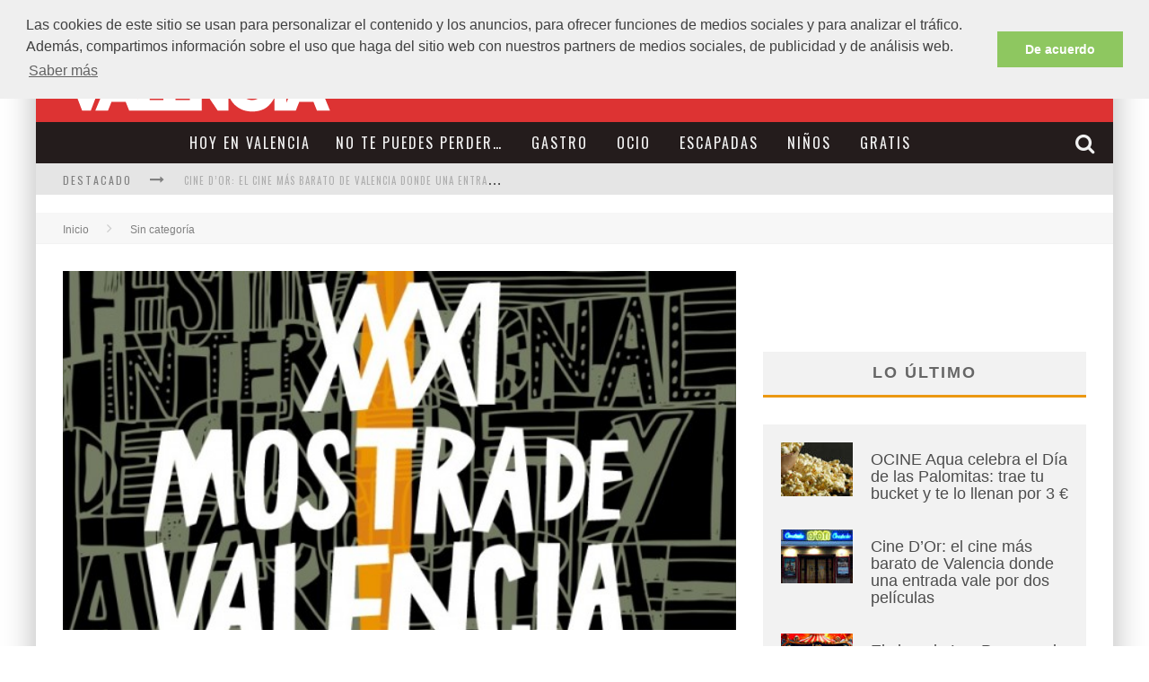

--- FILE ---
content_type: text/html; charset=UTF-8
request_url: https://www.lovevalencia.com/mostra-de-valencia.html
body_size: 15939
content:


<!DOCTYPE html>

<!--[if lt IE 7]><html lang="es-ES" class="no-js lt-ie9 lt-ie8 lt-ie7"> <![endif]-->
<!--[if (IE 7)&!(IEMobile)]><html lang="es-ES" class="no-js lt-ie9 lt-ie8"><![endif]-->
<!--[if (IE 8)&!(IEMobile)]><html lang="es-ES" class="no-js lt-ie9"><![endif]-->
<!--[if gt IE 8]><!--> <html lang="es-ES" class="no-js"><!--<![endif]-->

	<head>

		<meta charset="utf-8">

		<!-- Google Chrome Frame for IE -->
		<!--[if IE]><meta http-equiv="X-UA-Compatible" content="IE=edge" /><![endif]-->
		<!-- mobile meta -->
                    <meta name="viewport" content="width=device-width, initial-scale=1.0"/>
        
		<link rel="shortcut icon" href="">

		<link rel="pingback" href="https://www.lovevalencia.com/xmlrpc.php">

		<!-- Holding main menu -->
		
		<!-- head functions -->
		<title>Mostra de Valencia | Love Valencia</title>
<link rel="alternate" hreflang="es-es" href="https://www.lovevalencia.com/mostra-de-valencia.html" />

<!-- Google Tag Manager for WordPress by gtm4wp.com -->
<script data-cfasync="false" type="text/javascript">//<![CDATA[
	var gtm4wp_datalayer_name = "dataLayer";
	var dataLayer = dataLayer || [];
//]]>
</script>
<!-- End Google Tag Manager for WordPress by gtm4wp.com -->
<!-- All in One SEO Pack 2.12 by Michael Torbert of Semper Fi Web Design[795,842] -->
<meta name="description"  content="La Mostra es el festival de cine de Valencia, convertido en Festival Internacional de Cine de Acción y Aventura." />

<meta name="keywords"  content="cine,festival,festival de cine,mostra,mostra valencia,sin categoría" />

<link rel="canonical" href="https://www.lovevalencia.com/mostra-de-valencia.html" />
<!-- /all in one seo pack -->
<link rel="amphtml" href="https://www.lovevalencia.com/mostra-de-valencia.html/amp" /><link rel='dns-prefetch' href='//maps.google.com' />
<link rel='dns-prefetch' href='//s0.wp.com' />
<link rel='dns-prefetch' href='//fonts.googleapis.com' />
<link rel='dns-prefetch' href='//s.w.org' />
<link rel="alternate" type="application/rss+xml" title="Love Valencia &raquo; Feed" href="https://www.lovevalencia.com/feed" />
<link rel="alternate" type="application/rss+xml" title="Love Valencia &raquo; RSS de los comentarios" href="https://www.lovevalencia.com/comments/feed" />
<link rel="alternate" type="application/rss+xml" title="Love Valencia &raquo; Mostra de Valencia RSS de los comentarios" href="https://www.lovevalencia.com/mostra-de-valencia.html/feed" />
		<script type="text/javascript">
			window._wpemojiSettings = {"baseUrl":"https:\/\/s.w.org\/images\/core\/emoji\/11.2.0\/72x72\/","ext":".png","svgUrl":"https:\/\/s.w.org\/images\/core\/emoji\/11.2.0\/svg\/","svgExt":".svg","source":{"concatemoji":"https:\/\/www.lovevalencia.com\/wp-includes\/js\/wp-emoji-release.min.js"}};
			!function(a,b,c){function d(a,b){var c=String.fromCharCode;l.clearRect(0,0,k.width,k.height),l.fillText(c.apply(this,a),0,0);var d=k.toDataURL();l.clearRect(0,0,k.width,k.height),l.fillText(c.apply(this,b),0,0);var e=k.toDataURL();return d===e}function e(a){var b;if(!l||!l.fillText)return!1;switch(l.textBaseline="top",l.font="600 32px Arial",a){case"flag":return!(b=d([55356,56826,55356,56819],[55356,56826,8203,55356,56819]))&&(b=d([55356,57332,56128,56423,56128,56418,56128,56421,56128,56430,56128,56423,56128,56447],[55356,57332,8203,56128,56423,8203,56128,56418,8203,56128,56421,8203,56128,56430,8203,56128,56423,8203,56128,56447]),!b);case"emoji":return b=d([55358,56760,9792,65039],[55358,56760,8203,9792,65039]),!b}return!1}function f(a){var c=b.createElement("script");c.src=a,c.defer=c.type="text/javascript",b.getElementsByTagName("head")[0].appendChild(c)}var g,h,i,j,k=b.createElement("canvas"),l=k.getContext&&k.getContext("2d");for(j=Array("flag","emoji"),c.supports={everything:!0,everythingExceptFlag:!0},i=0;i<j.length;i++)c.supports[j[i]]=e(j[i]),c.supports.everything=c.supports.everything&&c.supports[j[i]],"flag"!==j[i]&&(c.supports.everythingExceptFlag=c.supports.everythingExceptFlag&&c.supports[j[i]]);c.supports.everythingExceptFlag=c.supports.everythingExceptFlag&&!c.supports.flag,c.DOMReady=!1,c.readyCallback=function(){c.DOMReady=!0},c.supports.everything||(h=function(){c.readyCallback()},b.addEventListener?(b.addEventListener("DOMContentLoaded",h,!1),a.addEventListener("load",h,!1)):(a.attachEvent("onload",h),b.attachEvent("onreadystatechange",function(){"complete"===b.readyState&&c.readyCallback()})),g=c.source||{},g.concatemoji?f(g.concatemoji):g.wpemoji&&g.twemoji&&(f(g.twemoji),f(g.wpemoji)))}(window,document,window._wpemojiSettings);
		</script>
		<style type="text/css">
img.wp-smiley,
img.emoji {
	display: inline !important;
	border: none !important;
	box-shadow: none !important;
	height: 1em !important;
	width: 1em !important;
	margin: 0 .07em !important;
	vertical-align: -0.1em !important;
	background: none !important;
	padding: 0 !important;
}
</style>
	<link rel='stylesheet' id='login-with-ajax-css'  href='https://www.lovevalencia.com/wp-content/themes/valenti/plugins/login-with-ajax/widget.css' type='text/css' media='all' />
<link rel='stylesheet' id='wp-block-library-css'  href='https://www.lovevalencia.com/wp-includes/css/dist/block-library/style.min.css' type='text/css' media='all' />
<link rel='stylesheet' id='cspm_font-css'  href='//fonts.googleapis.com/css?family=Source+Sans+Pro%3A400%2C200%2C200italic%2C300%2C300italic%2C400italic%2C600%2C600italic%2C700%2C700italic&#038;subset=latin%2Cvietnamese%2Clatin-ext&#038;ver=5.1.1' type='text/css' media='all' />
<link rel='stylesheet' id='cspm_combined_styles-css'  href='https://www.lovevalencia.com/wp-content/plugins/codespacing-progress-map/css/min/cspm_combined_styles.min.css' type='text/css' media='all' />
<link rel='stylesheet' id='contact-form-7-css'  href='https://www.lovevalencia.com/wp-content/plugins/contact-form-7/includes/css/styles.css' type='text/css' media='all' />
<link rel='stylesheet' id='events-manager-css'  href='https://www.lovevalencia.com/wp-content/plugins/events-manager/includes/css/events_manager.css' type='text/css' media='all' />
<link rel='stylesheet' id='wpml-legacy-horizontal-list-0-css'  href='//www.lovevalencia.com/wp-content/plugins/sitepress-multilingual-cms/templates/language-switchers/legacy-list-horizontal/style.css' type='text/css' media='all' />
<style id='wpml-legacy-horizontal-list-0-inline-css' type='text/css'>
.wpml-ls-statics-shortcode_actions, .wpml-ls-statics-shortcode_actions .wpml-ls-sub-menu, .wpml-ls-statics-shortcode_actions a {border-color:#cdcdcd;}.wpml-ls-statics-shortcode_actions a {color:#444444;background-color:#ffffff;}.wpml-ls-statics-shortcode_actions a:hover,.wpml-ls-statics-shortcode_actions a:focus {color:#000000;background-color:#eeeeee;}.wpml-ls-statics-shortcode_actions .wpml-ls-current-language>a {color:#444444;background-color:#ffffff;}.wpml-ls-statics-shortcode_actions .wpml-ls-current-language:hover>a, .wpml-ls-statics-shortcode_actions .wpml-ls-current-language>a:focus {color:#000000;background-color:#eeeeee;}
</style>
<link rel='stylesheet' id='cb-main-stylesheet-css'  href='https://www.lovevalencia.com/wp-content/themes/valenti/library/css/style.css' type='text/css' media='all' />
<link rel='stylesheet' id='cb-font-stylesheet-css'  href='//fonts.googleapis.com/css?family=Oswald%3A400%2C700%2C400italic%7COpen+Sans%3A400%2C700%2C400italic&#038;subset=greek%2Cgreek-ext&#038;ver=4.0.3' type='text/css' media='all' />
<link rel='stylesheet' id='fontawesome-css'  href='https://www.lovevalencia.com/wp-content/themes/valenti/library/css/fontawesome/css/font-awesome.min.css' type='text/css' media='all' />
<!--[if lt IE 9]>
<link rel='stylesheet' id='cb-ie-only-css'  href='https://www.lovevalencia.com/wp-content/themes/valenti/library/css/ie.css' type='text/css' media='all' />
<![endif]-->
<link rel='stylesheet' id='cb-child-stylesheet-css'  href='https://www.lovevalencia.com/wp-content/themes/valenti-child/style.css' type='text/css' media='all' />
<link rel='stylesheet' id='jetpack_css-css'  href='https://www.lovevalencia.com/wp-content/plugins/jetpack/css/jetpack.css' type='text/css' media='all' />
<script type='text/javascript' src='https://www.lovevalencia.com/wp-includes/js/jquery/jquery.js'></script>
<script type='text/javascript' src='https://www.lovevalencia.com/wp-includes/js/jquery/jquery-migrate.min.js' defer='defer'></script>
<script type='text/javascript'>
/* <![CDATA[ */
var LWA = {"ajaxurl":"https:\/\/www.lovevalencia.com\/wp-admin\/admin-ajax.php"};
/* ]]> */
</script>
<script type='text/javascript' src='https://www.lovevalencia.com/wp-content/themes/valenti/plugins/login-with-ajax/login-with-ajax.js' defer='defer'></script>
<script type='text/javascript' src='https://www.lovevalencia.com/wp-content/plugins/mailchimp-widget/js/mailchimp-widget-min.js' defer='defer'></script>
<script type='text/javascript' src='https://www.lovevalencia.com/wp-includes/js/jquery/ui/core.min.js' defer='defer'></script>
<script type='text/javascript' src='https://www.lovevalencia.com/wp-includes/js/jquery/ui/widget.min.js' defer='defer'></script>
<script type='text/javascript' src='https://www.lovevalencia.com/wp-includes/js/jquery/ui/position.min.js' defer='defer'></script>
<script type='text/javascript' src='https://www.lovevalencia.com/wp-includes/js/jquery/ui/mouse.min.js' defer='defer'></script>
<script type='text/javascript' src='https://www.lovevalencia.com/wp-includes/js/jquery/ui/sortable.min.js' defer='defer'></script>
<script type='text/javascript' src='https://www.lovevalencia.com/wp-includes/js/jquery/ui/datepicker.min.js' defer='defer'></script>
<script type='text/javascript'>
jQuery(document).ready(function(jQuery){jQuery.datepicker.setDefaults({"closeText":"Cerrar","currentText":"Hoy","monthNames":["enero","febrero","marzo","abril","mayo","junio","julio","agosto","septiembre","octubre","noviembre","diciembre"],"monthNamesShort":["Ene","Feb","Mar","Abr","May","Jun","Jul","Ago","Sep","Oct","Nov","Dic"],"nextText":"Siguiente","prevText":"Previo","dayNames":["domingo","lunes","martes","mi\u00e9rcoles","jueves","viernes","s\u00e1bado"],"dayNamesShort":["dom","lun","mar","mi\u00e9","jue","vie","s\u00e1b"],"dayNamesMin":["D","L","M","X","J","V","S"],"dateFormat":"d MM, yy","firstDay":1,"isRTL":false});});
</script>
<script type='text/javascript' src='https://www.lovevalencia.com/wp-includes/js/jquery/ui/menu.min.js' defer='defer'></script>
<script type='text/javascript' src='https://www.lovevalencia.com/wp-includes/js/wp-a11y.min.js' defer='defer'></script>
<script type='text/javascript'>
/* <![CDATA[ */
var uiAutocompleteL10n = {"noResults":"Sin resultados.","oneResult":"1 resultado encontrado. Utiliza las teclas de flecha arriba y abajo para navegar.","manyResults":"%d resultados encontrados. Utiliza las teclas arriba y abajo para navegar.","itemSelected":"Elemento seleccionado."};
/* ]]> */
</script>
<script type='text/javascript' src='https://www.lovevalencia.com/wp-includes/js/jquery/ui/autocomplete.min.js' defer='defer'></script>
<script type='text/javascript' src='https://www.lovevalencia.com/wp-includes/js/jquery/ui/resizable.min.js' defer='defer'></script>
<script type='text/javascript' src='https://www.lovevalencia.com/wp-includes/js/jquery/ui/draggable.min.js' defer='defer'></script>
<script type='text/javascript' src='https://www.lovevalencia.com/wp-includes/js/jquery/ui/button.min.js' defer='defer'></script>
<script type='text/javascript' src='https://www.lovevalencia.com/wp-includes/js/jquery/ui/dialog.min.js' defer='defer'></script>
<script type='text/javascript'>
/* <![CDATA[ */
var EM = {"ajaxurl":"https:\/\/www.lovevalencia.com\/wp-admin\/admin-ajax.php","locationajaxurl":"https:\/\/www.lovevalencia.com\/wp-admin\/admin-ajax.php?action=locations_search","firstDay":"1","locale":"es","dateFormat":"dd\/mm\/yy","ui_css":"https:\/\/www.lovevalencia.com\/wp-content\/plugins\/events-manager\/includes\/css\/jquery-ui.min.css","show24hours":"1","is_ssl":"1","txt_search":"B\u00fasqueda","txt_searching":"Buscando...","txt_loading":"Cargando...","locale_data":{"closeText":"Cerrar","prevText":"<Ant","nextText":"Sig>","currentText":"Hoy","monthNames":["Enero","Febrero","Marzo","Abril","Mayo","Junio","Julio","Agosto","Septiembre","Octubre","Noviembre","Diciembre"],"monthNamesShort":["Ene","Feb","Mar","Abr","May","Jun","Jul","Ago","Sep","Oct","Nov","Dic"],"dayNames":["Domingo","Lunes","Martes","Mi\u00e9rcoles","Jueves","Viernes","S\u00e1bado"],"dayNamesShort":["Dom","Lun","Mar","Mi\u00e9","Juv","Vie","S\u00e1b"],"dayNamesMin":["Do","Lu","Ma","Mi","Ju","Vi","S\u00e1"],"weekHeader":"Sm","dateFormat":"dd\/mm\/yy","firstDay":1,"isRTL":false,"showMonthAfterYear":false,"yearSuffix":""}};
/* ]]> */
</script>
<script type='text/javascript' src='https://www.lovevalencia.com/wp-content/plugins/events-manager/includes/js/events-manager.js' defer='defer'></script>
<script type='text/javascript' src='https://www.lovevalencia.com/wp-content/plugins/duracelltomi-google-tag-manager/js/gtm4wp-form-move-tracker.js' defer='defer'></script>
<script type='text/javascript' src='https://www.lovevalencia.com/wp-content/themes/valenti/library/js/modernizr.custom.min.js' defer='defer'></script>
<link rel='https://api.w.org/' href='https://www.lovevalencia.com/wp-json/' />
<link rel="EditURI" type="application/rsd+xml" title="RSD" href="https://www.lovevalencia.com/xmlrpc.php?rsd" />
<link rel="wlwmanifest" type="application/wlwmanifest+xml" href="https://www.lovevalencia.com/wp-includes/wlwmanifest.xml" /> 
<link rel='prev' title='Nuevo Mestalla' href='https://www.lovevalencia.com/nuevo-mestalla.html' />
<link rel='next' title='Paseando Valencia' href='https://www.lovevalencia.com/paseando-valencia.html' />
<meta name="generator" content="WordPress 5.1.1" />
<link rel='shortlink' href='https://wp.me/p8rEDK-6G' />
<link rel="alternate" type="application/json+oembed" href="https://www.lovevalencia.com/wp-json/oembed/1.0/embed?url=https%3A%2F%2Fwww.lovevalencia.com%2Fmostra-de-valencia.html" />
<link rel="alternate" type="text/xml+oembed" href="https://www.lovevalencia.com/wp-json/oembed/1.0/embed?url=https%3A%2F%2Fwww.lovevalencia.com%2Fmostra-de-valencia.html&#038;format=xml" />
<meta name="generator" content="WPML ver:4.0.5 stt:1,27,2;" />
<!-- AdRotate CSS -->
<style type="text/css" media="screen">
	.g { margin:0px; padding:0px; overflow:hidden; line-height:1; zoom:1; }
	.g img { height:auto; }
	.g-col { position:relative; float:left; }
	.g-col:first-child { margin-left: 0; }
	.g-col:last-child { margin-right: 0; }
	.g-2 { min-width:1px; max-width:402px; float:right; clear:right; }
	.b-2 { margin:1px 1px 1px 1px; }
	.g-3 {  margin: 0 auto; }
	.g-4 {  margin: 0 auto; }
	.g-5 {  margin: 0 auto; }
	.g-7 { min-width:1px; max-width:402px; }
	.b-7 { margin:1px 1px 1px 1px; }
	.g-8 { min-width:1px; max-width:402px; }
	.b-8 { margin:1px 1px 1px 1px; }
	.g-9 { min-width:1px; max-width:402px; }
	.b-9 { margin:1px 1px 1px 1px; }
	.g-10 { min-width:1px; max-width:402px; }
	.b-10 { margin:1px 1px 1px 1px; }
	.g-11 { min-width:1px; max-width:402px; }
	.b-11 { margin:1px 1px 1px 1px; }
	.g-12 { min-width:2px; max-width:404px; float:right; clear:right; }
	.b-12 { margin:2px 2px 2px 2px; }
	.g-13 { min-width:4px; max-width:408px; }
	.b-13 { margin:4px 4px 4px 4px; }
	.g-14 { min-width:0px; max-width:400px; }
	.b-14 { margin:0px 0px 4px 0px; }
	.g-15 { min-width:0px; max-width:400px; }
	.b-15 { margin:0px 0px 4px 0px; }
	.g-16 { min-width:2px; max-width:404px; }
	.b-16 { margin:2px 2px 2px 2px; }
	.g-17 { min-width:0px; max-width:400px; }
	.b-17 { margin:0px 0px 0px 0px; }
	@media only screen and (max-width: 480px) {
		.g-col, .g-dyn, .g-single { width:100%; margin-left:0; margin-right:0; }
	}
</style>
<!-- /AdRotate CSS -->


<!-- Google Tag Manager for WordPress by gtm4wp.com -->
<script data-cfasync="false" type="text/javascript">//<![CDATA[
	dataLayer.push({"pageTitle":"Mostra de Valencia | ","pagePostType":"post","pagePostType2":"single-post","pageCategory":["sin-categoria"],"pageAttributes":["cine","festival","festival-de-cine","mostra","mostra-valencia"],"pagePostAuthor":"Love Valencia","pagePostDate":"1 septiembre, 2010","pagePostDateYear":"2010","pagePostDateMonth":"09","pagePostDateDay":"01","postCountOnPage":1,"postCountTotal":1});//]]>
</script>
<script data-cfasync="false">//<![CDATA[
(function(w,d,s,l,i){w[l]=w[l]||[];w[l].push({'gtm.start':
new Date().getTime(),event:'gtm.js'});var f=d.getElementsByTagName(s)[0],
j=d.createElement(s),dl=l!='dataLayer'?'&l='+l:'';j.async=true;j.src=
'//www.googletagmanager.com/gtm.'+'js?id='+i+dl;f.parentNode.insertBefore(j,f);
})(window,document,'script','dataLayer','GTM-P4D2FX');//]]>
</script>
<!-- End Google Tag Manager -->
<!-- End Google Tag Manager for WordPress by gtm4wp.com --><style>.cb-overlay-stars .fa-star, #cb-vote .fa-star, #cb-to-top .fa-long-arrow-up, .cb-review-box .cb-score-box, .bbp-submit-wrapper button, .bbp-submit-wrapper button:visited, .buddypress .cb-cat-header #cb-cat-title a,  .buddypress .cb-cat-header #cb-cat-title a:visited, .woocommerce .star-rating:before, .woocommerce-page .star-rating:before, .woocommerce .star-rating span, .woocommerce-page .star-rating span, .woocommerce .stars a {
            color:#eb9812;
        }#cb-search-modal .cb-header, .cb-join-modal .cb-header, .lwa .cb-header, .cb-review-box .cb-score-box, .bbp-submit-wrapper button, #buddypress button:hover, #buddypress a.button:hover, #buddypress a.button:focus, #buddypress input[type=submit]:hover, #buddypress input[type=button]:hover, #buddypress input[type=reset]:hover, #buddypress ul.button-nav li a:hover, #buddypress ul.button-nav li.current a, #buddypress div.generic-button a:hover, #buddypress .comment-reply-link:hover, #buddypress .activity-list li.load-more:hover, #buddypress #groups-list .generic-button a:hover {
            border-color: #eb9812;
        }.cb-sidebar-widget .cb-sidebar-widget-title, .cb-multi-widget .tabbernav .tabberactive, .cb-author-page .cb-author-details .cb-meta .cb-author-page-contact, .cb-about-page .cb-author-line .cb-author-details .cb-meta .cb-author-page-contact, .cb-page-header, .cb-404-header, .cb-cat-header, #cb-footer #cb-widgets .cb-footer-widget-title span, #wp-calendar caption, .cb-tabs ul .current, #bbpress-forums li.bbp-header, #buddypress #members-list .cb-member-list-box .item .item-title, #buddypress div.item-list-tabs ul li.selected, #buddypress div.item-list-tabs ul li.current, #buddypress .item-list-tabs ul li:hover, .woocommerce div.product .woocommerce-tabs ul.tabs li.active {
            border-bottom-color: #eb9812 ;
        }#cb-main-menu .current-post-ancestor, #cb-main-menu .current-menu-item, #cb-main-menu .current-menu-ancestor, #cb-main-menu .current-post-parent, #cb-main-menu .current-menu-parent, #cb-main-menu .current_page_item, #cb-main-menu .current-page-ancestor, #cb-main-menu .current-category-ancestor, .cb-review-box .cb-bar .cb-overlay span, #cb-accent-color, .cb-highlight, #buddypress button:hover, #buddypress a.button:hover, #buddypress a.button:focus, #buddypress input[type=submit]:hover, #buddypress input[type=button]:hover, #buddypress input[type=reset]:hover, #buddypress ul.button-nav li a:hover, #buddypress ul.button-nav li.current a, #buddypress div.generic-button a:hover, #buddypress .comment-reply-link:hover, #buddypress .activity-list li.load-more:hover, #buddypress #groups-list .generic-button a:hover {
            background-color: #eb9812;
        }</style><style type="text/css">
                                                 body, #respond { font-family: 'Open Sans', sans-serif; }
                                                 h1, h2, h3, h4, h5, h6, .h1, .h2, .h3, .h4, .h5, .h6, #cb-nav-bar #cb-main-menu ul li > a, .cb-breaking-news span, .cb-grid-4 h2 a, .cb-grid-5 h2 a, .cb-grid-6 h2 a, .cb-author-posts-count, .cb-author-title, .cb-author-position, .search  .s, .cb-review-box .cb-bar, .cb-review-box .cb-score-box, .cb-review-box .cb-title, #cb-review-title, .cb-title-subtle, #cb-top-menu a, .tabbernav, .cb-byline, #cb-next-link a, #cb-previous-link a, .cb-review-ext-box .cb-score, .tipper-positioner, .cb-caption, .cb-button, #wp-calendar caption, .forum-titles, .bbp-submit-wrapper button, #bbpress-forums li.bbp-header, #bbpress-forums fieldset.bbp-form .bbp-the-content-wrapper input, #bbpress-forums .bbp-forum-title, #bbpress-forums .bbp-topic-permalink, .widget_display_stats dl dt, .cb-lwa-profile .cb-block, #buddypress #members-list .cb-member-list-box .item .item-title, #buddypress div.item-list-tabs ul li, #buddypress .activity-list li.load-more, #buddypress a.activity-time-since, #buddypress ul#groups-list li div.meta, .widget.buddypress div.item-options, .cb-activity-stream #buddypress .activity-header .time-since, .cb-font-header, .woocommerce table.shop_table th, .woocommerce-page table.shop_table th, .cb-infinite-scroll a, .cb-no-more-posts { font-family:'Oswald', sans-serif; }
                     </style><style type="text/css">.header { background-color: #dd3333; }</style><!-- end custom css --><meta property="og:image" content="https://www.lovevalencia.com/wp-content/uploads/2010/09/mostra1.jpg"><style>#cb-nav-bar #cb-main-menu .main-nav .menu-item-212225:hover,
                                         #cb-nav-bar #cb-main-menu .main-nav .menu-item-212225:focus,
                                         #cb-nav-bar #cb-main-menu .main-nav .menu-item-212225 .cb-sub-menu li .cb-grandchild-menu,
                                         #cb-nav-bar #cb-main-menu .main-nav .menu-item-212225 .cb-sub-menu { background:#eb9812!important; }
                                         #cb-nav-bar #cb-main-menu .main-nav .menu-item-212225 .cb-mega-menu .cb-sub-menu li a { border-bottom-color:#eb9812!important; }
#cb-nav-bar #cb-main-menu .main-nav .menu-item-171092:hover,
                                         #cb-nav-bar #cb-main-menu .main-nav .menu-item-171092:focus,
                                         #cb-nav-bar #cb-main-menu .main-nav .menu-item-171092 .cb-sub-menu li .cb-grandchild-menu,
                                         #cb-nav-bar #cb-main-menu .main-nav .menu-item-171092 .cb-sub-menu { background:#eb9812!important; }
                                         #cb-nav-bar #cb-main-menu .main-nav .menu-item-171092 .cb-mega-menu .cb-sub-menu li a { border-bottom-color:#eb9812!important; }
#cb-nav-bar #cb-main-menu .main-nav .menu-item-185754:hover,
                                         #cb-nav-bar #cb-main-menu .main-nav .menu-item-185754:focus,
                                         #cb-nav-bar #cb-main-menu .main-nav .menu-item-185754 .cb-sub-menu li .cb-grandchild-menu,
                                         #cb-nav-bar #cb-main-menu .main-nav .menu-item-185754 .cb-sub-menu { background:#eb9812!important; }
                                         #cb-nav-bar #cb-main-menu .main-nav .menu-item-185754 .cb-mega-menu .cb-sub-menu li a { border-bottom-color:#eb9812!important; }
#cb-nav-bar #cb-main-menu .main-nav .menu-item-128300:hover,
                                         #cb-nav-bar #cb-main-menu .main-nav .menu-item-128300:focus,
                                         #cb-nav-bar #cb-main-menu .main-nav .menu-item-128300 .cb-sub-menu li .cb-grandchild-menu,
                                         #cb-nav-bar #cb-main-menu .main-nav .menu-item-128300 .cb-sub-menu { background:#eb9812!important; }
                                         #cb-nav-bar #cb-main-menu .main-nav .menu-item-128300 .cb-mega-menu .cb-sub-menu li a { border-bottom-color:#eb9812!important; }
#cb-nav-bar #cb-main-menu .main-nav .menu-item-154897:hover,
                                         #cb-nav-bar #cb-main-menu .main-nav .menu-item-154897:focus,
                                         #cb-nav-bar #cb-main-menu .main-nav .menu-item-154897 .cb-sub-menu li .cb-grandchild-menu,
                                         #cb-nav-bar #cb-main-menu .main-nav .menu-item-154897 .cb-sub-menu { background:#eb9812!important; }
                                         #cb-nav-bar #cb-main-menu .main-nav .menu-item-154897 .cb-mega-menu .cb-sub-menu li a { border-bottom-color:#eb9812!important; }
#cb-nav-bar #cb-main-menu .main-nav .menu-item-178988:hover,
                                         #cb-nav-bar #cb-main-menu .main-nav .menu-item-178988:focus,
                                         #cb-nav-bar #cb-main-menu .main-nav .menu-item-178988 .cb-sub-menu li .cb-grandchild-menu,
                                         #cb-nav-bar #cb-main-menu .main-nav .menu-item-178988 .cb-sub-menu { background:#eb9812!important; }
                                         #cb-nav-bar #cb-main-menu .main-nav .menu-item-178988 .cb-mega-menu .cb-sub-menu li a { border-bottom-color:#eb9812!important; }</style><script type="text/javascript">var _CSPM_DONE = {}; var _CSPM_MAP_RESIZED = {}</script><style type="text/css">.details_container{width:240px;height:120px;}.item_img{width:174px; height:120px;float:left;}.details_btn{left:160px;top:70px;}.details_title{width:240px;}.details_infos{width:240px;}.jcarousel-skin-default .jcarousel-container-vertical{height:600px !important;}.jcarousel-skin-default .jcarousel-prev-horizontal,.jcarousel-skin-default .jcarousel-next-horizontal,.jcarousel-skin-default .jcarousel-direction-rtl .jcarousel-next-horizontal,.jcarousel-skin-default .jcarousel-next-horizontal:hover,.jcarousel-skin-default .jcarousel-next-horizontal:focus,.jcarousel-skin-default .jcarousel-direction-rtl .jcarousel-prev-horizontal,.jcarousel-skin-default .jcarousel-prev-horizontal:hover,.jcarousel-skin-default .jcarousel-prev-horizontal:focus,.jcarousel-skin-default .jcarousel-direction-rtl .jcarousel-next-vertical,.jcarousel-skin-default .jcarousel-next-vertical:hover,.jcarousel-skin-default .jcarousel-next-vertical:focus,.jcarousel-skin-default .jcarousel-direction-rtl .jcarousel-prev-vertical,.jcarousel-skin-default .jcarousel-prev-vertical:hover,.jcarousel-skin-default .jcarousel-prev-vertical:focus{background-color:#f1f1f1;}div[class^=codespacing_map_zoom_in], div[class^=codespacing_light_map_zoom_in]{}div[class^=codespacing_map_zoom_out], div[class^=codespacing_light_map_zoom_out]{}</style>
<!-- Jetpack Open Graph Tags -->
<meta property="og:type" content="article" />
<meta property="og:title" content="Mostra de Valencia" />
<meta property="og:url" content="https://www.lovevalencia.com/mostra-de-valencia.html" />
<meta property="og:description" content="&lt;!--:es--&gt;La Mostra es el festival de cine de Valencia, convertido en Festival Internacional de Cine de Acción y Aventura. &lt;!--:--&gt;" />
<meta property="article:published_time" content="2010-09-01T07:01:51+00:00" />
<meta property="article:modified_time" content="2011-08-18T15:09:37+00:00" />
<meta property="og:site_name" content="Love Valencia" />
<meta property="og:image" content="https://www.lovevalencia.com/wp-content/uploads/2010/09/mostra1.jpg" />
<meta property="og:image:width" content="600" />
<meta property="og:image:height" content="378" />
<meta property="og:locale" content="es_ES" />
<meta name="twitter:text:title" content="Mostra de Valencia" />
<meta name="twitter:image" content="https://www.lovevalencia.com/wp-content/uploads/2010/09/mostra1.jpg?w=640" />
<meta name="twitter:card" content="summary_large_image" />

<!-- End Jetpack Open Graph Tags -->
<link rel="icon" href="https://www.lovevalencia.com/wp-content/uploads/2015/10/cropped-lovevalencia-32x32.png" sizes="32x32" />
<link rel="icon" href="https://www.lovevalencia.com/wp-content/uploads/2015/10/cropped-lovevalencia-192x192.png" sizes="192x192" />
<link rel="apple-touch-icon-precomposed" href="https://www.lovevalencia.com/wp-content/uploads/2015/10/cropped-lovevalencia-180x180.png" />
<meta name="msapplication-TileImage" content="https://www.lovevalencia.com/wp-content/uploads/2015/10/cropped-lovevalencia-270x270.png" />
		
		<script>
		  (function(i,s,o,g,r,a,m){i['GoogleAnalyticsObject']=r;i[r]=i[r]||function(){
		  (i[r].q=i[r].q||[]).push(arguments)},i[r].l=1*new Date();a=s.createElement(o),
		  m=s.getElementsByTagName(o)[0];a.async=1;a.src=g;m.parentNode.insertBefore(a,m)
		  })(window,document,'script','//www.google-analytics.com/analytics.js','ga');
		
		  ga('create', 'UA-17450152-1', 'auto');
		  ga('send', 'pageview');
		
		</script>
		
		<script type='text/javascript'>
  var googletag = googletag || {};
  googletag.cmd = googletag.cmd || [];
  (function() {
    var gads = document.createElement('script');
    gads.async = true;
    gads.type = 'text/javascript';
    var useSSL = 'https:' == document.location.protocol;
    gads.src = (useSSL ? 'https:' : 'http:') +
      '//www.googletagservices.com/tag/js/gpt.js';
    var node = document.getElementsByTagName('script')[0];
    node.parentNode.insertBefore(gads, node);
  })();
</script>

<script type='text/javascript'>
  googletag.cmd.push(function() {
    googletag.defineSlot('/2963416/LOV_gral_banner', [468, 60], 'div-gpt-ad-1445500914141-0').addService(googletag.pubads());
    googletag.defineSlot('/2963416/LOV_home_giga', [1000, 120], 'div-gpt-ad-1445500914141-1').addService(googletag.pubads());
    googletag.defineSlot('/2963416/LOVE_gral_1x1', [1, 1], 'div-gpt-ad-1445500914141-2').addService(googletag.pubads());
    googletag.defineSlot('/2963416/LOVE_gral_medioban', [234, 60], 'div-gpt-ad-1445500914141-3').addService(googletag.pubads());
    googletag.defineSlot('/2963416/LOVE_gral_medioban02', [234, 60], 'div-gpt-ad-1445500914141-4').addService(googletag.pubads());
    googletag.defineSlot('/2963416/LOVE_gral_mega', [728, 90], 'div-gpt-ad-1445500914141-5').addService(googletag.pubads());
    googletag.defineSlot('/2963416/LOVE_gral_roba', [300, 250], 'div-gpt-ad-1445500914141-6').addService(googletag.pubads());
    googletag.defineSlot('/2963416/LOVE_gral_roba02', [300, 250], 'div-gpt-ad-1445500914141-7').addService(googletag.pubads());
    googletag.defineSlot('/2963416/LOVE_gral_roba03', [300, 250], 'div-gpt-ad-1445500914141-8').addService(googletag.pubads());
    googletag.defineSlot('/2963416/LOVE_home_1x1', [1, 1], 'div-gpt-ad-1445500914141-9').addService(googletag.pubads());
    googletag.defineSlot('/2963416/LOVE_home_mega', [728, 90], 'div-gpt-ad-1445500914141-10').addService(googletag.pubads());
    googletag.defineSlot('/2963416/LOVE_home_roba', [300, 250], 'div-gpt-ad-1445500914141-11').addService(googletag.pubads());
    googletag.defineSlot('/2963416/LOVE_home_roba02', [300, 250], 'div-gpt-ad-1445500914141-12').addService(googletag.pubads());
    googletag.defineSlot('/2963416/LOVE_home_roba03', [300, 250], 'div-gpt-ad-1445500914141-13').addService(googletag.pubads());
    googletag.defineSlot('/2963416/LOVE_mobile', [320, 50], 'div-gpt-ad-1445500914141-14').addService(googletag.pubads());
    googletag.defineSlot('/2963416/LOVE_moda_roba01', [300, 250], 'div-gpt-ad-1445500914141-15').addService(googletag.pubads());
    googletag.defineSlot('/2963416/LOVE_moda_roba02', [300, 250], 'div-gpt-ad-1445500914141-16').addService(googletag.pubads());
    googletag.defineSlot('/2963416/LOVE_portada_destacado', [660, 300], 'div-gpt-ad-1445500914141-17').addService(googletag.pubads());
    googletag.defineSlot('/2963416/LOVE_portada_destacado_EN', [660, 300], 'div-gpt-ad-1445500914141-18').addService(googletag.pubads());
    googletag.defineSlot('/2963416/LOVE_portada_destacado_IT', [660, 300], 'div-gpt-ad-1445500914141-19').addService(googletag.pubads());
    googletag.defineSlot('/2963416/LOVE_sidebar_general', [300, 250], 'div-gpt-ad-1445500914141-20').addService(googletag.pubads());
    googletag.defineSlot('/2963416/LOVE_sidebar_transporte', [300, 250], 'div-gpt-ad-1445500914141-21').addService(googletag.pubads());
    googletag.defineSlot('/2963416/LOVE_supercinta', [1000, 120], 'div-gpt-ad-1445500914141-22').addService(googletag.pubads());
    googletag.defineSlot('/2963416/LOVE_supercinta_mobile', [320, 100], 'div-gpt-ad-1445500914141-23').addService(googletag.pubads());
    googletag.enableServices();
  });
</script>

		<!-- end head functions-->

<!-- Latest compiled and minified CSS -->
<link rel="stylesheet" href="https://maxcdn.bootstrapcdn.com/bootstrap/3.3.5/css/bootstrap.min.css">

<!-- Optional theme -->
<link rel="stylesheet" href="https://maxcdn.bootstrapcdn.com/bootstrap/3.3.5/css/bootstrap-theme.min.css">

<!-- Latest compiled and minified JavaScript -->
<script src="https://maxcdn.bootstrapcdn.com/bootstrap/3.3.5/js/bootstrap.min.js"></script>



<link rel="stylesheet" type="text/css" href="//cdnjs.cloudflare.com/ajax/libs/cookieconsent2/3.0.3/cookieconsent.min.css" />
<script src="//cdnjs.cloudflare.com/ajax/libs/cookieconsent2/3.0.3/cookieconsent.min.js"></script>
<script>
window.addEventListener("load", function(){
window.cookieconsent.initialise({
  "palette": {
    "popup": {
      "background": "#efefef",
      "text": "#404040"
    },
    "button": {
      "background": "#8ec760",
      "text": "#ffffff"
    }
  },
  "content": {
    "message": "Las cookies de este sitio se usan para personalizar el contenido y los anuncios, para ofrecer funciones de medios sociales y para analizar el tráfico. Además, compartimos información sobre el uso que haga del sitio web con nuestros partners de medios sociales, de publicidad y de análisis web.",
    "dismiss": "De acuerdo",
    "link": "Saber más",
    "href": "https://www.lovevalencia.com/politica-de-cookies"
  },
  "position": "top"
})});
</script>


	</head>

	<body class="post-template-default single single-post postid-414 single-format-standard  cb-fis-type-">

<!-- Google Tag Manager -->
<noscript><iframe src="//www.googletagmanager.com/ns.html?id=GTM-P4D2FX"
height="0" width="0" style="display:none;visibility:hidden"></iframe></noscript>
<script>(function(w,d,s,l,i){w[l]=w[l]||[];w[l].push({'gtm.start':
new Date().getTime(),event:'gtm.js'});var f=d.getElementsByTagName(s)[0],
j=d.createElement(s),dl=l!='dataLayer'?'&l='+l:'';j.async=true;j.src=
'//www.googletagmanager.com/gtm.js?id='+i+dl;f.parentNode.insertBefore(j,f);
})(window,document,'script','dataLayer','GTM-P4D2FX');</script>
<!-- End Google Tag Manager -->

 


<!-- /2963416/LOVE_gral_1x1 -->
<div id='div-gpt-ad-1445500914141-2'>
<script type='text/javascript'>
googletag.cmd.push(function() { googletag.display('div-gpt-ad-1445500914141-2'); });
</script>
</div>





        
	    <div id="cb-outer-container">

    		<div id="cb-container" class="cb-boxed wrap clearfix"  >

                <header class="header clearfix wrap" role="banner">

                        <div id="cb-logo-box" class="wrap clearfix">
                                            <div id="logo" >
                    <a href="https://www.lovevalencia.com">
                        <img src="https://www.lovevalencia.com/wp-content/uploads/2015/10/logo_lovevalencia_white1.png" alt="Love Valencia logo" >
                    </a>
                </div>
                                                                </div>
					<span id="idiomas">
<div class="lang_sel_list_horizontal wpml-ls-statics-shortcode_actions wpml-ls wpml-ls-legacy-list-horizontal" id="lang_sel_list">
	<ul><li class="icl-es wpml-ls-slot-shortcode_actions wpml-ls-item wpml-ls-item-es wpml-ls-current-language wpml-ls-first-item wpml-ls-item-legacy-list-horizontal">
				<a href="https://www.lovevalencia.com/mostra-de-valencia.html" class="wpml-ls-link"><img class="wpml-ls-flag iclflag" src="https://www.lovevalencia.com/wp-content/plugins/sitepress-multilingual-cms/res/flags/es.png" alt="es" title="Español"></a>
			</li><li class="icl-en wpml-ls-slot-shortcode_actions wpml-ls-item wpml-ls-item-en wpml-ls-item-legacy-list-horizontal">
				<a href="https://www.lovevalencia.com/en" class="wpml-ls-link"><img class="wpml-ls-flag iclflag" src="https://www.lovevalencia.com/wp-content/plugins/sitepress-multilingual-cms/res/flags/en.png" alt="en" title="English"></a>
			</li><li class="icl-it wpml-ls-slot-shortcode_actions wpml-ls-item wpml-ls-item-it wpml-ls-last-item wpml-ls-item-legacy-list-horizontal">
				<a href="https://www.lovevalencia.com/it" class="wpml-ls-link"><img class="wpml-ls-flag iclflag" src="https://www.lovevalencia.com/wp-content/plugins/sitepress-multilingual-cms/res/flags/it.png" alt="it" title="Italiano"></a>
			</li></ul>
</div></span>					    				    
    				    <nav id="cb-nav-bar" class="clearfix stickybar cb-dark-menu" role="navigation">

                            <div id="cb-search-modal" class="cb-dark-menu">
                        <div class="cb-search-box">
                            <div class="cb-header">
                                <div class="cb-title">Buscar</div>
                                <div class="cb-close">
                                    <span class="cb-close-modal"><i class="fa fa-times"></i></span>
                                </div>
                            </div><form role="search" method="get" class="cb-search" action="https://www.lovevalencia.com/">

    <input type="text" class="cb-search-field" placeholder="" value="" name="s" title="">
    <button class="cb-search-submit" type="submit" value=""><i class="fa fa-search"></i></button>

</form></div></div> <div class="wrap clearfix"><div id="cb-main-menu" class="menu-nav-container"><ul class="nav main-nav clearfix"><li id='menu-item-121292'  class='menu-item menu-item-type-custom menu-item-object-custom '><a href="https://www.lovevalencia.com/calendario?dia=2026-01-19">Hoy en Valencia</a></li><li id="menu-item-212225" class="menu-item menu-item-type-custom menu-item-object-custom menu-item-212225"><a href="http://lovevalencia.com">No te puedes perder&#8230;</a><div class="cb-big-menu"></li>
<li id="menu-item-171092" class="menu-item menu-item-type-custom menu-item-object-custom menu-item-171092"><a href="https://www.lovevalencia.com/restaurantes-en-valencia">Gastro</a><div class="cb-big-menu"></li>
<li id="menu-item-185754" class="menu-item menu-item-type-custom menu-item-object-custom menu-item-185754"><a href="https://www.lovevalencia.com/salir/planes-de-ocio-en-valencia">Ocio</a><div class="cb-big-menu"></li>
<li id="menu-item-128300" class="menu-item menu-item-type-custom menu-item-object-custom menu-item-128300"><a href="https://www.lovevalencia.com/turismo-valencia/escapadas-y-excursiones-en-la-comunidad-valenciana">Escapadas</a><div class="cb-big-menu"></li>
<li id="menu-item-154897" class="menu-item menu-item-type-post_type menu-item-object-page menu-item-154897"><a href="https://www.lovevalencia.com/valencia-con-ninos">Niños</a><div class="cb-big-menu"></li>
<li id="menu-item-178988" class="menu-item menu-item-type-post_type menu-item-object-page menu-item-178988"><a href="https://www.lovevalencia.com/agenda/eventos-gratuitos">Gratis</a><div class="cb-big-menu"></li>
<li class="cb-icons"><ul><li class="cb-icon-search"><a href="#" title="Buscar" class="cb-tip-bot" data-reveal-id="cb-search-modal"><i class="fa fa-search"></i></a></li></ul></li></ul></div></div>
    	 				</nav>
    	 			

    	 						 				                            <!-- Secondary Menu -->
                            <div id="cb-top-menu" class="clearfix cb-dark-menu">
                                    <div class="wrap clearfix">

                                        
                                                    <a href="#" id="cb-small-menu-trigger"><i class="fa fa-bars"></i></a>

                                        <div class="cb-breaking-news"><span>Destacado <i class="fa fa-long-arrow-right"></i></span><ul><li><a href="https://www.lovevalencia.com/ocine-aqua-celebra-el-dia-de-las-palomitas-trae-tu-bucket-y-te-lo-llenan-por-3-e.html" title="Look OCINE Aqua celebra el Día de las Palomitas: trae tu bucket y te lo llenan por 3 €" >OCINE Aqua celebra el Día de las Palomitas: trae tu bucket y te lo llenan por 3 €</a> </li> <li><a href="https://www.lovevalencia.com/cine-dor-el-cine-mas-barato-de-valencia-donde-una-entrada-vale-por-dos-peliculas.html" title="Look Cine D’Or: el cine más barato de Valencia donde una entrada vale por dos películas" >Cine D’Or: el cine más barato de Valencia donde una entrada vale por dos películas</a> </li> <li><a href="https://www.lovevalencia.com/el-circo-de-los-payasos-de-la-tele-amplia-fechas-en-valencia.html" title="Look El circo de Los Payasos de la Tele amplía fechas en Valencia" >El circo de Los Payasos de la Tele amplía fechas en Valencia</a> </li> <li><a href="https://www.lovevalencia.com/los-mercados-municipales-de-valencia-amplian-horarios-por-navidad.html" title="Look Los mercados municipales de València amplían horarios por Navidad" >Los mercados municipales de València amplían horarios por Navidad</a> </li> <li><a href="https://www.lovevalencia.com/momentos-alhambra-inaugura-en-valencia-su-edicion-2026.html" title="Look Momentos Alhambra inaugura en València su edición 2026" >Momentos Alhambra inaugura en València su edición 2026</a> </li> <li><a href="https://www.lovevalencia.com/la-calle-jorge-juan-de-valencia-sera-peatonal-esta-navidad.html" title="Look La calle Jorge Juan de València será peatonal esta Navidad" >La calle Jorge Juan de València será peatonal esta Navidad</a> </li> </ul></div><a href="#" title="Buscar" class="cb-tip-bot cb-small-menu-icons cb-small-menu-search" data-reveal-id="cb-search-modal"><i class="fa fa-search"></i></a>
                                        <div id="cb-tap-detect"></div>

                                    </div>
                            </div>
                            <!-- /Secondary Menu -->
						  <!-- /WPML  -->
                        
                        
                            <!-- Small-Screen Menu -->

                            <section id="cb-small-menu" class="clearfix cb-dark-menu cb-sm-on">

                                <a href="#" id="cb-small-menu-close"><i class="fa fa-times"></i></a>

                                <ul class="cb-small-nav"><li id='menu-item-121292'  class='menu-item menu-item-type-custom menu-item-object-custom '><a href="https://www.lovevalencia.com/calendario?dia=2026-01-19">Hoy en Valencia</a></li><li id="menu-item-211801" class="menu-item menu-item-type-custom menu-item-object-custom menu-item-home menu-item-211801"><a href="https://www.lovevalencia.com/">No te puedes perder&#8230;</a></li>
<li id="menu-item-178995" class="menu-item menu-item-type-post_type menu-item-object-page menu-item-178995"><a href="https://www.lovevalencia.com/agenda/eventos-gratuitos">Eventos gratis</a></li>
<li id="menu-item-155518" class="menu-item menu-item-type-post_type menu-item-object-page menu-item-155518"><a href="https://www.lovevalencia.com/restaurantes-en-valencia">Restaurantes</a></li>
<li id="menu-item-171627" class="menu-item menu-item-type-custom menu-item-object-custom menu-item-171627"><a href="https://www.lovevalencia.com/valencia-con-ninos">Niños</a></li>
<li id="menu-item-155532" class="menu-item menu-item-type-post_type menu-item-object-page menu-item-155532"><a href="https://www.lovevalencia.com/que-hacer-en-valencia/planes-en-valencia">Planes</a></li>
<li id="menu-item-155530" class="menu-item menu-item-type-custom menu-item-object-custom menu-item-155530"><a href="https://www.lovevalencia.com/en/">Love Valencia English</a></li>
<li id="menu-item-155531" class="menu-item menu-item-type-custom menu-item-object-custom menu-item-155531"><a href="https://www.lovevalencia.com/it/">Love Valencia Italiano</a></li>
</ul>
                            </section>

                            <!-- /Small-Screen Menu -->

                        
                        
    	 				<a href="#" id="cb-to-top"><i class="fa fa-long-arrow-up"></i></a>

                        
                </header> <!-- end header -->
                 


<!-- /2963416/LOVE_gral_1x1 -->
<div id='div-gpt-ad-1445500914141-2'>
<script type='text/javascript'>
googletag.cmd.push(function() { googletag.display('div-gpt-ad-1445500914141-2'); });
</script>
</div>

<!-- /2963416/LOVE_gral_1x1 -->
<div id='div-gpt-ad-1445960157395-0'>
<script type='text/javascript'>
googletag.cmd.push(function() { googletag.display('div-gpt-ad-1445960157395-0'); });
</script>
</div>



                <div style="text-align: center; margin: 20px 0;"><!-- /2963416/LOVE_supercinta -->
<div id='div-gpt-ad-1445500914141-22'>
<script type='text/javascript'>
googletag.cmd.push(function() { googletag.display('div-gpt-ad-1445500914141-22'); });
</script>
</div></div>            <div id="cb-content" class="wrap clearfix">
				   <div class="cb-breadcrumbs wrap"><a href="https://www.lovevalencia.com">Inicio</a><i class="fa fa-angle-right"></i><div itemscope itemtype="http://data-vocabulary.org/Breadcrumb"><a href="https://www.lovevalencia.com/valencia/sin-categoria" title="Ver todos los artículos de Sin categoría" itemprop="url"><span itemprop="title">Sin categoría</span></a></div></div>
					<div id="main" class="clearfix" role="main">

							<article id="post-414" class="clearfix post-414 post type-post status-publish format-standard has-post-thumbnail hentry category-sin-categoria tag-cine tag-festival tag-festival-de-cine tag-mostra tag-mostra-valencia" role="article">

                                 <header id="cb-standard-featured"><div class="cb-mask"><img width="600" height="378" src="https://www.lovevalencia.com/wp-content/uploads/2010/09/mostra1.jpg" class="cb-fi-standard wp-post-image" alt="" srcset="https://www.lovevalencia.com/wp-content/uploads/2010/09/mostra1.jpg 600w, https://www.lovevalencia.com/wp-content/uploads/2010/09/mostra1-460x289.jpg 460w" sizes="(max-width: 600px) 100vw, 600px" /></div><div class="cb-entry-header cb-style-standard"><span class="cb-title-fi"><h1 class="entry-title cb-entry-title cb-single-title" itemprop="headline">Mostra de Valencia</h1></span></div></header>
								<section class="entry-content clearfix" itemprop="articleBody">
																		<div style="text-align: center">	<!-- /2963416/LOV_gral_banner -->
<div id='div-gpt-ad-1445500914141-0'>
<script type='text/javascript'>
googletag.cmd.push(function() { googletag.display('div-gpt-ad-1445500914141-0'); });
</script>
</div></div>																		
									<blockquote class="extracto"><!--:es-->La Mostra es el festival de cine de Valencia, convertido en Festival Internacional de Cine de Acción y Aventura. <!--:--></blockquote>
									<p><!--:es--><a href="https://www.lovevalencia.com/wp-content/uploads/2010/09/mostra.jpg"><img class="alignleft size-medium wp-image-416" title="mostra" src="https://www.lovevalencia.com/wp-content/uploads/2010/09/mostra-211x300.jpg" alt="" width="211" height="300" srcset="https://www.lovevalencia.com/wp-content/uploads/2010/09/mostra-211x300.jpg 211w, https://www.lovevalencia.com/wp-content/uploads/2010/09/mostra.jpg 700w" sizes="(max-width: 211px) 100vw, 211px" /></a>Desde hace ya 32 ediciones, <strong>Valencia </strong>acoge cada octubre el <strong>festival de cine Mostra Valencia</strong>. Este año, el festival ha tomado una nueva orientación, convirtiéndose en <strong>Festival Internacional de Cine de Acción y Aventura</strong>. Así, la Mostra pretende ser el escaparate de presentación europeo y mundial de las grandes producciones del género. Al mismo tiempo, quiere rendir tributo al mejor cine de acción y aventura<strong> </strong>de todos los tiempos, a través de retrospectivas y homenajes.</p>
<p>Otro de los objetivos que se propone este <strong>festival de cine de Valencia</strong> es fomentar el interés del público por el cine autóctono: potenciar su conocimiento, proyectar las películas del año, favorecer contactos entre profesionales de la industria cinematográfica valenciana, dinamizar el sector&#8230;</p>
<p>Tenéis toda la información sobre el <a href="http://www.mostravalencia.com/inicio.html" target="_blank">Festival Mostra de Valencia</a> en su página web.<!--:--><!--:en--></p>
<p><!--:--></p>
																	</section> <!-- end article section -->
								<script async src="//pagead2.googlesyndication.com/pagead/js/adsbygoogle.js"></script>
<!-- LOV_adaptable -->
<ins class="adsbygoogle"
     style="display:block"
     data-ad-client="ca-pub-6132234409977775"
     data-ad-slot="2658393656"
     data-ad-format="auto"></ins>
<script>
(adsbygoogle = window.adsbygoogle || []).push({});
</script>
								<footer class="article-footer">
									<p class="cb-tags"> <a href="https://www.lovevalencia.com/tag/cine" rel="tag">cine</a><a href="https://www.lovevalencia.com/tag/festival" rel="tag">festival</a><a href="https://www.lovevalencia.com/tag/festival-de-cine" rel="tag">festival de cine</a><a href="https://www.lovevalencia.com/tag/mostra" rel="tag">mostra</a><a href="https://www.lovevalencia.com/tag/mostra-valencia" rel="tag">mostra valencia</a></p>
								</footer> <!-- end article footer -->

								
							</article> <!-- end article -->
																					
						
						
						
						

                           													
						
					</div> <!-- end #main -->

					<aside class="cb-sidebar clearfix" role="complementary">

<div id="text-59" class="cb-sidebar-widget widget_text">			<div class="textwidget"><!-- /2963416/LOVE_gral_roba -->
<div id='div-gpt-ad-1445500914141-6'>
<script type='text/javascript'>
googletag.cmd.push(function() { googletag.display('div-gpt-ad-1445500914141-6'); });
</script>
</div></div>
		</div><div id="ajdg_bnnrwidgets-47" class="cb-sidebar-widget ajdg_bnnrwidgets"><!-- ¡Error, el anuncio no está disponible en este momento debido a la programación/presupuesto/geolocalización/restricción móvil! --></div><div id="ajdg_grpwidgets-3" class="cb-sidebar-widget ajdg_grpwidgets"><!-- ¡O bien no hay banners, estan desactivados o no estan programados para esta ubicación! --></div><div id="cb-recent-posts-11" class="cb-sidebar-widget widget-latest-articles"><h3 class="cb-sidebar-widget-title">Lo último</h3>
    		<ul class="cb-light cb-small">
    		
                <li class="cb-article clearfix">
                	<div class="cb-mask" style="background-color:#eb9812;">
                	    <a href="https://www.lovevalencia.com/ocine-aqua-celebra-el-dia-de-las-palomitas-trae-tu-bucket-y-te-lo-llenan-por-3-e.html"><img width="80" height="60" src="https://www.lovevalencia.com/wp-content/uploads/2026/01/dia-de-las-palomitas-promo-cines-valencia-2026-80x60.jpg" class="attachment-cb-80-60 size-cb-80-60 wp-post-image" alt="cines valencia" /></a>                	</div>
                    <div class="cb-meta">
                        <h4><a href="https://www.lovevalencia.com/ocine-aqua-celebra-el-dia-de-las-palomitas-trae-tu-bucket-y-te-lo-llenan-por-3-e.html">OCINE Aqua celebra el Día de las Palomitas: trae tu bucket y te lo llenan por 3 €</a></h4>
                                                                   </div>
                </li>
    		
                <li class="cb-article clearfix">
                	<div class="cb-mask" style="background-color:#eb9812;">
                	    <a href="https://www.lovevalencia.com/cine-dor-el-cine-mas-barato-de-valencia-donde-una-entrada-vale-por-dos-peliculas.html"><img width="80" height="60" src="https://www.lovevalencia.com/wp-content/uploads/2026/01/cinestudio-dor-80x60.jpg" class="attachment-cb-80-60 size-cb-80-60 wp-post-image" alt="cines valencia" /></a>                	</div>
                    <div class="cb-meta">
                        <h4><a href="https://www.lovevalencia.com/cine-dor-el-cine-mas-barato-de-valencia-donde-una-entrada-vale-por-dos-peliculas.html">Cine D’Or: el cine más barato de Valencia donde una entrada vale por dos películas</a></h4>
                                                                   </div>
                </li>
    		
                <li class="cb-article clearfix">
                	<div class="cb-mask" style="background-color:#eb9812;">
                	    <a href="https://www.lovevalencia.com/el-circo-de-los-payasos-de-la-tele-amplia-fechas-en-valencia.html"><img width="80" height="60" src="https://www.lovevalencia.com/wp-content/uploads/2026/01/circo-los-payasos-de-la-tele-en-valencia-80x60.jpg" class="attachment-cb-80-60 size-cb-80-60 wp-post-image" alt="" /></a>                	</div>
                    <div class="cb-meta">
                        <h4><a href="https://www.lovevalencia.com/el-circo-de-los-payasos-de-la-tele-amplia-fechas-en-valencia.html">El circo de Los Payasos de la Tele amplía fechas en Valencia</a></h4>
                                                                   </div>
                </li>
    		
                <li class="cb-article clearfix">
                	<div class="cb-mask" style="background-color:#eb9812;">
                	    <a href="https://www.lovevalencia.com/los-mercados-municipales-de-valencia-amplian-horarios-por-navidad.html"><img width="80" height="60" src="https://www.lovevalencia.com/wp-content/uploads/2025/12/mercados-municipales-amplian-horarios-navidad-80x60.png" class="attachment-cb-80-60 size-cb-80-60 wp-post-image" alt="navidad en valencia" /></a>                	</div>
                    <div class="cb-meta">
                        <h4><a href="https://www.lovevalencia.com/los-mercados-municipales-de-valencia-amplian-horarios-por-navidad.html">Los mercados municipales de València amplían horarios por Navidad</a></h4>
                                                                   </div>
                </li>
    		
                <li class="cb-article clearfix">
                	<div class="cb-mask" style="background-color:#eb9812;">
                	    <a href="https://www.lovevalencia.com/momentos-alhambra-inaugura-en-valencia-su-edicion-2026.html"><img width="80" height="60" src="https://www.lovevalencia.com/wp-content/uploads/2025/12/ciclo-momentos-alhambra-arranca-en-valencia-2026-80x60.png" class="attachment-cb-80-60 size-cb-80-60 wp-post-image" alt="conciertos en valencia" /></a>                	</div>
                    <div class="cb-meta">
                        <h4><a href="https://www.lovevalencia.com/momentos-alhambra-inaugura-en-valencia-su-edicion-2026.html">Momentos Alhambra inaugura en València su edición 2026</a></h4>
                                                                   </div>
                </li>
    		    		</ul>
    		</div>    <div id="text-60" class="cb-sidebar-widget widget_text">			<div class="textwidget"><!-- /2963416/LOVE_gral_roba02 -->
<div id='div-gpt-ad-1445500914141-7'>
<script type='text/javascript'>
googletag.cmd.push(function() { googletag.display('div-gpt-ad-1445500914141-7'); });
</script>
</div></div>
		</div><div id="ajdg_grpwidgets-8" class="cb-sidebar-widget ajdg_grpwidgets"><!-- ¡O bien no hay banners, estan desactivados o no estan programados para esta ubicación! --></div><div id="text-64" class="cb-sidebar-widget widget_text">			<div class="textwidget"><!-- /2963416/LOVE_gral_roba03 -->
<div id='div-gpt-ad-1445500914141-8'>
<script type='text/javascript'>
googletag.cmd.push(function() { googletag.display('div-gpt-ad-1445500914141-8'); });
</script>
</div></div>
		</div>
</aside>
			</div> <!-- end #cb-content -->

     			<footer id="cb-footer" class=" wrap" role="contentinfo">
    				<div id="cb-widgets" class="cb-footer-a wrap clearfix">

                                                    <div class="cb-one cb-column clearfix">
                                <div id="nav_menu-10" class="cb-footer-widget widget_nav_menu"><div class="menu-footer-1-container"><ul id="menu-footer-1" class="menu"><li id='menu-item-121292'  class='menu-item menu-item-type-custom menu-item-object-custom '><a href="https://www.lovevalencia.com/calendario?dia=2026-01-19">Hoy en Valencia</a></li><li id="menu-item-161259" class="menu-item menu-item-type-custom menu-item-object-custom menu-item-161259"><a href="https://www.lovevalencia.com/que-hacer-en-valencia.html">Qué hacer en Valencia</a></li>
<li id="menu-item-161260" class="menu-item menu-item-type-custom menu-item-object-custom menu-item-161260"><a href="https://www.lovevalencia.com/restaurantes-en-valencia">Dónde comer</a></li>
<li id="menu-item-161261" class="menu-item menu-item-type-custom menu-item-object-custom menu-item-161261"><a href="https://www.lovevalencia.com/agenda/eventos-gratuitos">Eventos gratuitos</a></li>
<li id="menu-item-161267" class="menu-item menu-item-type-custom menu-item-object-custom menu-item-161267"><a href="https://www.lovevalencia.com/playas-valencia">Playas en Valencia</a></li>
<li id="menu-item-166859" class="menu-item menu-item-type-post_type menu-item-object-post menu-item-166859"><a href="https://www.lovevalencia.com/farmacias-de-guardia-y-24h-en-valencia.html">Farmacias de guardia y 24H</a></li>
</ul></div></div>                            </div>
                                                                                                
                    </div>
                    
                        <div class="cb-footer-lower clearfix">

                            <div class="wrap clearfix">

                                <div class="cb-copyright">©Love Valencia. Todos los derechos reservados. </div>

        						        						 <div class="cb-footer-links clearfix"><ul id="menu-footer" class="nav cb-footer-nav clearfix"><li id='menu-item-121292'  class='menu-item menu-item-type-custom menu-item-object-custom '><a href="https://www.lovevalencia.com/calendario?dia=2026-01-19">Hoy en Valencia</a></li><li id="menu-item-128007" class="menu-item menu-item-type-post_type menu-item-object-page menu-item-128007"><a href="https://www.lovevalencia.com/quienes-somos">Quiénes somos</a></li>
<li id="menu-item-127712" class="menu-item menu-item-type-post_type menu-item-object-page menu-item-127712"><a href="https://www.lovevalencia.com/contacto">Contacto</a></li>
<li id="menu-item-127089" class="menu-item menu-item-type-post_type menu-item-object-post menu-item-127089"><a href="https://www.lovevalencia.com/publicidad.html">Anúnciate</a></li>
<li id="menu-item-173655" class="menu-item menu-item-type-post_type menu-item-object-page menu-item-173655"><a href="https://www.lovevalencia.com/politica-de-privacidad">Política de privacidad</a></li>
<li id="menu-item-173633" class="menu-item menu-item-type-post_type menu-item-object-page menu-item-173633"><a href="https://www.lovevalencia.com/politica-de-cookies">Política de cookies</a></li>
</ul></div><span style="color: #808080; float: left; font-size: 11px; margin-top: -8px;" class="">Desarrollo web: <a href="http://www.artvisual.net" target="_blank">Artvisual</a></span>


           					</div>

        				</div>
    				
    			</footer> <!-- end footer -->
                    		</div> <!-- end #cb-container -->

		</div> <!-- end #cb-outer-container -->

        <span id="cb-overlay"></span>

		<!-- This application/website uses the Instagram(tm) API and is not endorsed or certified by Instagram or Instagram, Inc. All Instagram(tm) logos and trademarks displayed on this application/website are property of Instagram, Inc. --> <script type='text/javascript'>
            (function ($) {'use strict';
                var cbVote = $('#cb-vote'),
                    cbCriteriaAverage = $('.cb-criteria-score.cb-average-score'),
                    cbVoteCriteria = cbVote.find('.cb-criteria'),
                    cbVoteOverlay = cbVote.find('.cb-overlay'),
                    cbBodyRTL;

                    if ( $('body').hasClass('rtl') ) {
                        cbBodyRTL = true;
                    } else {
                        cbBodyRTL = false;
                    }

                    if  ($(cbVoteOverlay).length) {

                        var cbExistingOverlaySpan = cbVoteOverlay.find('span'),
                            cbNotVoted = cbVote.not('.cb-voted').find('.cb-overlay'),
                            cbExistingOverlay = cbExistingOverlaySpan.css('width');
                        cbExistingOverlaySpan.addClass('cb-zero-trigger');

                    } else {

                        var cbVoteOverlay = cbVote.find('.cb-overlay-stars'),
                            cbNotVote = cbNotVoted = cbVote.not('.cb-voted').find('.cb-overlay-stars'),
                            cbExistingOverlaySpan = cbVoteOverlay.find('span'),
                            cbExistingOverlay = cbExistingOverlaySpan.css('width');

                        if (cbExistingOverlay !== '125px') {  cbExistingOverlaySpan.addClass('cb-zero-stars-trigger'); }
                    }

                var cbExistingScore =  $(cbCriteriaAverage).text(),
                    cbWidthDivider = ($(cbVote).width() / 100),
                    cbStarWidthDivider = $(cbVoteOverlay).width() / 100,
                    cbExistingVoteLine = $(cbVoteCriteria).html(),
                    cbVoteAmount  = $(cbVote).find('.cb-criteria span').text();

                if ( typeof cbExistingVoteLine !== 'undefined' ) {
                    var cbExistingVotedLine = cbExistingVoteLine.substr(0, cbExistingVoteLine.length-1) + ')';
                }

                if ( (cbVoteAmount) === '0' ) {
                    var cbVotedLineChanged = 'Puntuación de los lectores: (' + (parseInt(cbVoteAmount) + 1) + ' Voto)';
                } else {
                    var cbVotedLineChanged = 'Puntuación de los lectores: (' + (parseInt(cbVoteAmount) + 1) + ' Votos)';
                }

                if (cbVote.hasClass('cb-voted')) {
                    cbVote.find('.cb-criteria').html(cbExistingVotedLine);
                }

                cbNotVoted.on('mousemove click mouseleave mouseenter', function(e) {

                    var cbParentOffset = $(this).parent().offset();
                    var cbStarOffset = $(this).offset();

                      if ( cbVote.hasClass('stars') ) {

                       if (Math.round(cbStarOffset.left) <= e.pageX) {

                            var cbBaseX = Math.round( ( ( e.pageX - Math.round(cbStarOffset.left) ) / cbStarWidthDivider )   );
                            var cbFinalX = (Math.round(cbBaseX * 10 / 20) / 10).toFixed(1);
                            if ((cbFinalX <= 5 && cbFinalX >= 0)) {

                                if ( cbExistingOverlaySpan.hasClass('cb-bar-ani-stars') ) {

                                    cbExistingOverlaySpan.removeClass('cb-bar-ani-stars').css( 'width', (100 - (cbBaseX) +'%') );;
                                }
                                if ( cbBodyRTL == true ) {
                                    cbFinalX = (Math.round(( 100 - cbBaseX) * 10 / 20) / 10).toFixed(1);
                                    cbExistingOverlaySpan.css( 'width', ((cbBaseX) +'%') );
                                } else {
                                    cbExistingOverlaySpan.css( 'width', (100 - (cbBaseX) +'%') );
                                }
                                
                            }

                           if (cbFinalX < 0) { var cbFinalX = 0; }
                           if (cbFinalX > 5) { var cbFinalX = 5; }
                        }

                    } else if ( cbVote.hasClass('percentage') ) {

                        var cbBaseX = Math.ceil((e.pageX - cbParentOffset.left) / cbWidthDivider),
                            cbFinalX;

                        if ( cbExistingOverlaySpan.hasClass('cb-bar-ani') ) {
                            cbExistingOverlaySpan.removeClass('cb-bar-ani');
                        }

                        if ( cbBodyRTL == true ) {
                            cbFinalX = ( 100 - cbBaseX ) + '%';
                            cbExistingOverlaySpan.css( 'width', ( cbFinalX ) );
                            cbCriteriaAverage.text( cbFinalX );
                        } else {
                            cbFinalX = cbBaseX + '%';
                            cbExistingOverlaySpan.css( 'width', cbFinalX );
                            cbCriteriaAverage.text( cbFinalX );
                        }

                    } else if( cbVote.hasClass('points') ) {

                        var cbBaseX = Math.ceil((e.pageX - cbParentOffset.left) / cbWidthDivider);
                        var cbFinalX;
                        
                        if ( cbExistingOverlaySpan.hasClass('cb-bar-ani') ) {
                            cbExistingOverlaySpan.removeClass('cb-bar-ani');
                        }

                        if ( cbBodyRTL == true ) {
                            cbFinalX = ( ( 100 - cbBaseX ) / 10).toFixed(1);
                            cbExistingOverlaySpan.css( 'width', ( ( 100 - cbBaseX ) +'%') );
                            cbCriteriaAverage.text( cbFinalX );
                        } else {
                            cbFinalX = (cbBaseX / 10).toFixed(1);
                            cbExistingOverlaySpan.css( 'width', (cbBaseX +'%') );
                            cbCriteriaAverage.text(cbFinalX);
                        }
                    }

                    if ( e.type == 'mouseenter' ) {
                        cbVoteCriteria.fadeOut(75, function () {
                            $(this).fadeIn(75).text('Tu Puntaje');
                        });
                    }
                    if ( e.type == 'mouseleave' ) {
                        cbExistingOverlaySpan.animate( {'width': cbExistingOverlay}, 300);
                        cbCriteriaAverage.text(cbExistingScore);
                        cbVoteCriteria.fadeOut(75, function () {
                            $(this).fadeIn(75).html(cbExistingVoteLine);
                        });
                    }

                    if ( e.type == 'click' ) {

                        if ( cbVote.hasClass('points') ) { var cbFinalX = cbFinalX * 10; }
                        if ( cbVote.hasClass('stars') ) { var cbFinalX = cbFinalX * 20; }

                        cbVoteCriteria.fadeOut(550, function () {  $(this).fadeIn(550).html(cbVotedLineChanged);  });

                        var cbParentOffset = $(this).parent().offset(),
                            nonce = $('input#voting_nonce').val(),
                            cb_data_votes = { action: 'cb_vote_counter', nonce: nonce, postid: '414' },
                            cb_data_score = { action: 'cb_add_user_score', nonce: nonce, cbCurrentVotes: parseInt(cbVoteAmount), cbNewScore: cbFinalX, postid: '414' };

                        cbVoteOverlay.off('mousemove click mouseleave mouseenter');

                        $.post('https://www.lovevalencia.com/wp-admin/admin-ajax.php', cb_data_votes, function(cb_votes) {
                            if ( cb_votes !== '-1' ) {

                                if ( cookie.enabled() ) {
                                    cookie.set('cb_user_rating', '1', { expires: 28, });
                                }
                            }
                        });

                        $.post('https://www.lovevalencia.com/wp-admin/admin-ajax.php', cb_data_score, function(cb_score) {

                            if ( ( cb_score !== '-1' ) && ( cb_score !=='null' ) ) {

                                var cbScoreOverlay = cb_score;

                                if ( cbVote.hasClass('points') ) {

                                    cbCriteriaAverage.html( (cb_score / 10).toFixed(1) );


                                } else if ( cbVote.hasClass('percentage') ) {

                                    cbCriteriaAverage.html(cb_score + '%');

                                } else {

                                    var cbScoreOverlay = 100 - cbScoreOverlay;
                                }

                                cbExistingOverlaySpan.css( 'width', cbScoreOverlay +'%' );
                                cbVote.addClass('cb-voted');
                                cbVoteOverlay.addClass('cb-tip-bot').attr('title', 'Ya has votado');
                                cbVote.off('click');
                            }
                        });

                        return false;
                   }
                });
            })(jQuery);
            </script><script type='text/javascript'>
/* <![CDATA[ */
var click_object = {"ajax_url":"https:\/\/www.lovevalencia.com\/wp-admin\/admin-ajax.php"};
/* ]]> */
</script>
<script type='text/javascript' src='https://www.lovevalencia.com/wp-content/plugins/adrotate-pro/library/jquery.adrotate.clicktracker.js' defer='defer'></script>
<script type='text/javascript' src='//maps.google.com/maps/api/js?v=3.exp&#038;language=es&#038;libraries=geometry%2Cplaces&#038;ver=5.1.1'></script>
<script type='text/javascript'>
/* <![CDATA[ */
var progress_map_vars = {"ajax_url":"https:\/\/www.lovevalencia.com\/wp-admin\/admin-ajax.php","plugin_url":"https:\/\/www.lovevalencia.com\/wp-content\/plugins\/codespacing-progress-map\/","number_of_items":"1","center":"51.53096,-0.121064","zoom":"12","scrollwheel":"false","panControl":"false","mapTypeControl":"true","streetViewControl":"false","zoomControl":"true","zoomControlType":"customize","defaultMarker":"customize","marker_icon":"https:\/\/www.lovevalencia.com\/wp-content\/plugins\/codespacing-progress-map\/img\/pin-blue.png","big_cluster_icon":"https:\/\/www.lovevalencia.com\/wp-content\/plugins\/codespacing-progress-map\/img\/big-cluster.png","big_cluster_size":"106x106","medium_cluster_icon":"https:\/\/www.lovevalencia.com\/wp-content\/plugins\/codespacing-progress-map\/img\/medium-cluster.png","medium_cluster_size":"75x75","small_cluster_icon":"https:\/\/www.lovevalencia.com\/wp-content\/plugins\/codespacing-progress-map\/img\/small-cluster.png","small_cluster_size":"57x57","cluster_text_color":"#ffffff","grid_size":"60","retinaSupport":"false","initial_map_style":"ROADMAP","markerAnimation":"pulsating_circle","marker_anchor_point_option":"disable","marker_anchor_point":"","map_draggable":"true","min_zoom":"0","max_zoom":"19","zoom_on_doubleclick":"true","items_view":"listview","show_carousel":"true","carousel_scroll":"1","carousel_wrap":"circular","carousel_auto":"0","carousel_mode":"false","carousel_animation":"fast","carousel_easing":"linear","carousel_map_zoom":"12","scrollwheel_carousel":"false","touchswipe_carousel":"false","layout_fixed_height":"600","horizontal_item_css":"","horizontal_item_width":"414","horizontal_item_height":"120","vertical_item_css":"","vertical_item_width":"174","vertical_item_height":"240","items_background":"#f9f9f9","items_hover_background":"#f3f3f3","faceted_search_option":"false","faceted_search_multi_taxonomy_option":"true","faceted_search_input_skin":"polaris","faceted_search_input_color":"blue","faceted_search_drag_map":"no","show_posts_count":"no","fillColor":"#189AC9","fillOpacity":"0.1","strokeColor":"#189AC9","strokeOpacity":"1","strokeWeight":"1","search_form_option":"false","before_search_address":"","after_search_address":"","geo":"false","show_user":"false","user_marker_icon":"","user_map_zoom":"12","user_circle":"0","geoErrorTitle":"Give Maps permission to use your location!","geoErrorMsg":"If you can't center the map on your location, a couple of things might be going on. It's possible you denied Google Maps access to your location in the past, or your browser might have an error.","geoDeprecateMsg":"IMPORTANT NOTE: Browsers no longer supports obtaining the user's location using the HTML5 Geolocation API from pages delivered by non-secure connections. This means that the page that's making the Geolocation API call must be served from a secure context such as HTTPS.","cluster_text":"Click to view all markers in this area","count_marker_categories":"0"};
/* ]]> */
</script>
<script type='text/javascript' src='https://www.lovevalencia.com/wp-content/plugins/codespacing-progress-map/js/min/cspm_combined_scripts.min.js' defer='defer'></script>
<script type='text/javascript'>
/* <![CDATA[ */
var wpcf7 = {"apiSettings":{"root":"https:\/\/www.lovevalencia.com\/wp-json\/contact-form-7\/v1","namespace":"contact-form-7\/v1"}};
/* ]]> */
</script>
<script type='text/javascript' src='https://www.lovevalencia.com/wp-content/plugins/contact-form-7/includes/js/scripts.js' defer='defer'></script>
<script type='text/javascript' src='https://s0.wp.com/wp-content/js/devicepx-jetpack.js' defer='defer'></script>
<script type='text/javascript' src='https://www.lovevalencia.com/wp-includes/js/comment-reply.min.js' defer='defer'></script>
<script type='text/javascript' src='https://www.lovevalencia.com/wp-content/themes/valenti/library/js/jquery.flexslider-min.js' defer='defer'></script>
<script type='text/javascript' src='https://www.lovevalencia.com/wp-content/themes/valenti/library/js/cookie.min.js' defer='defer'></script>
<script type='text/javascript' src='https://www.lovevalencia.com/wp-content/themes/valenti/library/js/selectivizr-min.js' defer='defer'></script>
<script type='text/javascript' src='https://www.lovevalencia.com/wp-content/themes/valenti/library/js/jquery.fs.boxer.min.js' defer='defer'></script>
<script type='text/javascript' src='https://www.lovevalencia.com/wp-content/themes/valenti/library/js/jquery.ext.js' defer='defer'></script>
<script type='text/javascript'>
/* <![CDATA[ */
var cbScripts = {"cbUrl":"https:\/\/www.lovevalencia.com\/wp-admin\/admin-ajax.php","cbPostID":"414"};
/* ]]> */
</script>
<script type='text/javascript' src='https://www.lovevalencia.com/wp-content/themes/valenti/library/js/cb-scripts.js' defer='defer'></script>
<script type='text/javascript' src='https://www.lovevalencia.com/wp-includes/js/wp-embed.min.js' defer='defer'></script>

	<script defer src="https://static.cloudflareinsights.com/beacon.min.js/vcd15cbe7772f49c399c6a5babf22c1241717689176015" integrity="sha512-ZpsOmlRQV6y907TI0dKBHq9Md29nnaEIPlkf84rnaERnq6zvWvPUqr2ft8M1aS28oN72PdrCzSjY4U6VaAw1EQ==" data-cf-beacon='{"version":"2024.11.0","token":"869a0c36c05a4c94ac22310d27590a58","r":1,"server_timing":{"name":{"cfCacheStatus":true,"cfEdge":true,"cfExtPri":true,"cfL4":true,"cfOrigin":true,"cfSpeedBrain":true},"location_startswith":null}}' crossorigin="anonymous"></script>
</body>

</html> <!-- The End. what a ride! -->

--- FILE ---
content_type: text/html; charset=utf-8
request_url: https://www.google.com/recaptcha/api2/aframe
body_size: 225
content:
<!DOCTYPE HTML><html><head><meta http-equiv="content-type" content="text/html; charset=UTF-8"></head><body><script nonce="zO2XUSQMIGa-J2Q7Ze4TqA">/** Anti-fraud and anti-abuse applications only. See google.com/recaptcha */ try{var clients={'sodar':'https://pagead2.googlesyndication.com/pagead/sodar?'};window.addEventListener("message",function(a){try{if(a.source===window.parent){var b=JSON.parse(a.data);var c=clients[b['id']];if(c){var d=document.createElement('img');d.src=c+b['params']+'&rc='+(localStorage.getItem("rc::a")?sessionStorage.getItem("rc::b"):"");window.document.body.appendChild(d);sessionStorage.setItem("rc::e",parseInt(sessionStorage.getItem("rc::e")||0)+1);localStorage.setItem("rc::h",'1768807211637');}}}catch(b){}});window.parent.postMessage("_grecaptcha_ready", "*");}catch(b){}</script></body></html>

--- FILE ---
content_type: text/plain
request_url: https://www.google-analytics.com/j/collect?v=1&_v=j102&a=948119894&t=pageview&_s=1&dl=https%3A%2F%2Fwww.lovevalencia.com%2Fmostra-de-valencia.html&ul=en-us%40posix&dt=Mostra%20de%20Valencia%20%7C%20Love%20Valencia&sr=1280x720&vp=1280x720&_u=IEBAAEABAAAAACAAI~&jid=1836977321&gjid=384686726&cid=444733931.1768807209&tid=UA-17450152-1&_gid=151168246.1768807209&_r=1&_slc=1&z=862111988
body_size: -451
content:
2,cG-EBG9J71QM3

--- FILE ---
content_type: text/plain
request_url: https://www.google-analytics.com/j/collect?v=1&_v=j102&a=948119894&t=pageview&_s=1&dl=https%3A%2F%2Fwww.lovevalencia.com%2Fmostra-de-valencia.html&ul=en-us%40posix&dt=Mostra%20de%20Valencia%20%7C%20Love%20Valencia&sr=1280x720&vp=1280x720&_u=aGDAgEABAAAAACAAI~&jid=1991372008&gjid=1938066010&cid=444733931.1768807209&tid=UA-17450152-2&_gid=151168246.1768807209&_slc=1&gtm=45He61e1n71P4D2FXv71253782za200zd71253782&gcd=13l3l3l3l1l1&dma=0&tag_exp=103116026~103200004~104527907~104528501~104684208~104684211~105391252~115495940~115497441~115938466~115938468~116988315~117041588&z=1154562299
body_size: -836
content:
2,cG-NELMQRTTR0